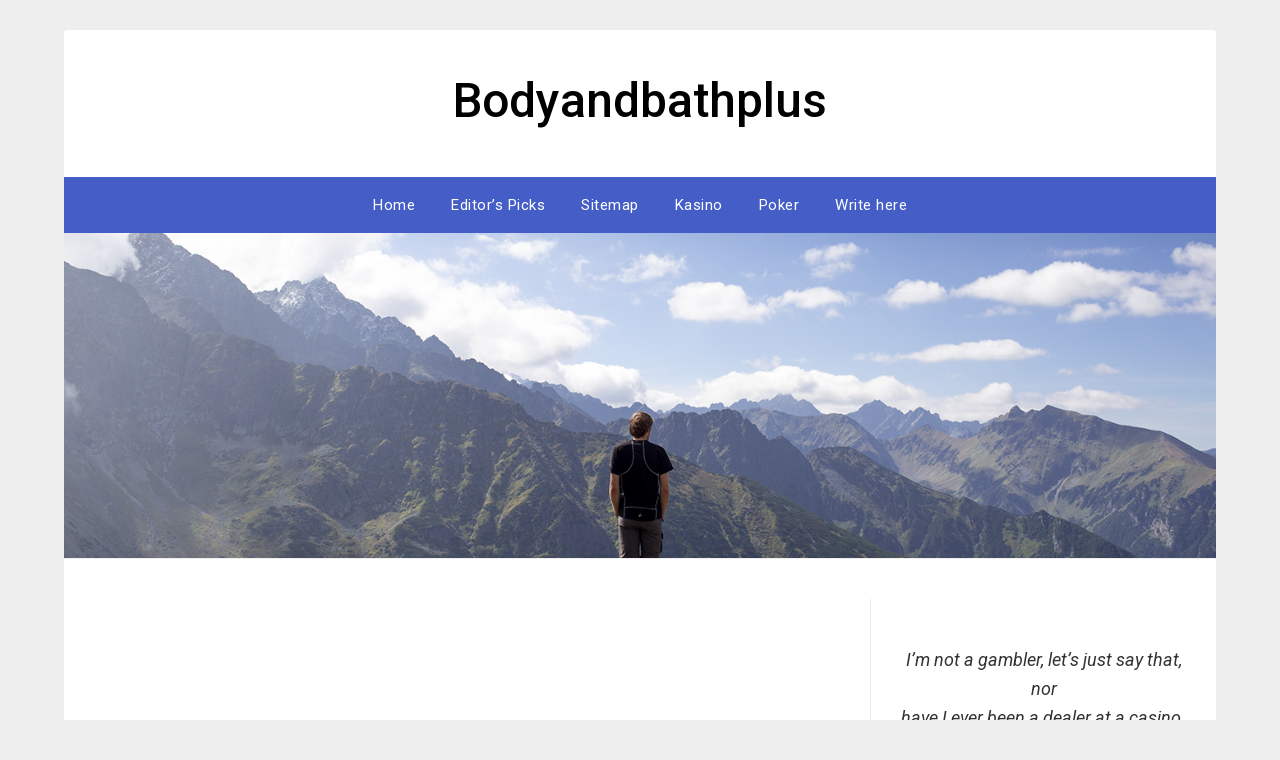

--- FILE ---
content_type: text/html; charset=utf-8
request_url: https://www.bodyandbathplus.com/casino/enjoying-playing-online-slots-in-free-slot-machines.html
body_size: 10138
content:
<!DOCTYPE html>
<html lang="en-US">
<head>
  <meta charset="UTF-8">
  <meta name="viewport" content="width=device-width, initial-scale=1">
  <link rel="profile" href="https://gmpg.org/xfn/11">
  <title>Enjoying Playing Online Slots in Free Slot Machines - Bodyandbathplus</title>
  <link rel="canonical" href="/casino/enjoying-playing-online-slots-in-free-slot-machines.html">
  <meta property="og:locale" content="en_US">
  <meta property="og:type" content="article">
  <meta property="og:title" content="Enjoying Playing Online Slots in Free Slot Machines - Bodyandbathplus">
  <meta property="og:description" content="Everyone loves free stuff. A free slot is a type of slot machine where players enjoy completely free online slot games and enjoy multiple rounds of games. And in online casinos, games can also be played for free. Beginners are encouraged to try this out so they can learn the rules of the slot machine...">
  <meta property="og:url" content="https://www.bodyandbathplus.com/casino/enjoying-playing-online-slots-in-free-slot-machines.html">
  <meta property="og:site_name" content="Bodyandbathplus">
  <meta property="article:published_time" content="2022-07-24T05:51:03+00:00">
  <meta property="article:modified_time" content="2022-07-25T06:46:09+00:00">
  <meta property="og:image" content="https://www.bodyandbathplus.com/wp-content/uploads/2021/11/21.jpg">
  <meta property="og:image:width" content="880">
  <meta property="og:image:height" content="470">
  <meta property="og:image:type" content="image/jpeg">
  <meta name="twitter:card" content="summary_large_image">
  <meta name="twitter:label1" content="Written by">
  <meta name="twitter:data1" content="michael jones">
  <meta name="twitter:label2" content="Est. reading time">
  <meta name="twitter:data2" content="2 minutes">
  <script type="application/ld+json" class="yoast-schema-graph">
  {"@context":"https://schema.org","@graph":[{"@type":"WebPage","@id":"https://www.bodyandbathplus.com/casino/enjoying-playing-online-slots-in-free-slot-machines.html","url":"https://www.bodyandbathplus.com/casino/enjoying-playing-online-slots-in-free-slot-machines.html","name":"Enjoying Playing Online Slots in Free Slot Machines - Bodyandbathplus","isPartOf":{"@id":"https://www.bodyandbathplus.com/#website"},"primaryImageOfPage":{"@id":"https://www.bodyandbathplus.com/casino/enjoying-playing-online-slots-in-free-slot-machines.html#primaryimage"},"image":{"@id":"https://www.bodyandbathplus.com/casino/enjoying-playing-online-slots-in-free-slot-machines.html#primaryimage"},"thumbnailUrl":"https://www.bodyandbathplus.com/wp-content/uploads/2021/11/21.jpg","datePublished":"2022-07-24T05:51:03+00:00","dateModified":"2022-07-25T06:46:09+00:00","author":{"@id":"https://www.bodyandbathplus.com/#/schema/person/33cf2eb913776ae1639d29ea74f02533"},"breadcrumb":{"@id":"https://www.bodyandbathplus.com/casino/enjoying-playing-online-slots-in-free-slot-machines.html#breadcrumb"},"inLanguage":"en-US","potentialAction":[{"@type":"ReadAction","target":["https://www.bodyandbathplus.com/casino/enjoying-playing-online-slots-in-free-slot-machines.html"]}]},{"@type":"ImageObject","inLanguage":"en-US","@id":"https://www.bodyandbathplus.com/casino/enjoying-playing-online-slots-in-free-slot-machines.html#primaryimage","url":"https://www.bodyandbathplus.com/wp-content/uploads/2021/11/21.jpg","contentUrl":"https://www.bodyandbathplus.com/wp-content/uploads/2021/11/21.jpg","width":880,"height":470,"caption":"slot gacor hari ini"},{"@type":"BreadcrumbList","@id":"https://www.bodyandbathplus.com/casino/enjoying-playing-online-slots-in-free-slot-machines.html#breadcrumb","itemListElement":[{"@type":"ListItem","position":1,"name":"Home","item":"https://www.bodyandbathplus.com/"},{"@type":"ListItem","position":2,"name":"Enjoying Playing Online Slots in Free Slot Machines"}]},{"@type":"WebSite","@id":"https://www.bodyandbathplus.com/#website","url":"https://www.bodyandbathplus.com/","name":"Bodyandbathplus","description":"","potentialAction":[{"@type":"SearchAction","target":{"@type":"EntryPoint","urlTemplate":"https://www.bodyandbathplus.com/?s={search_term_string}"},"query-input":{"@type":"PropertyValueSpecification","valueRequired":true,"valueName":"search_term_string"}}],"inLanguage":"en-US"},{"@type":"Person","@id":"https://www.bodyandbathplus.com/#/schema/person/33cf2eb913776ae1639d29ea74f02533","name":"michael jones","image":{"@type":"ImageObject","inLanguage":"en-US","@id":"https://www.bodyandbathplus.com/#/schema/person/image/","url":"https://secure.gravatar.com/avatar/114368479a36cc985eb2a34830e9f030?s=96&d=mm&r=g","contentUrl":"https://secure.gravatar.com/avatar/114368479a36cc985eb2a34830e9f030?s=96&d=mm&r=g","caption":"michael jones"},"url":"https://www.bodyandbathplus.com/author/admin"}]}
  </script>
  <link rel='dns-prefetch' href='//fonts.googleapis.com'>
  <link rel="alternate" type="application/rss+xml" title="Bodyandbathplus &raquo; Feed" href="/feed">
  <link rel="alternate" type="application/rss+xml" title="Bodyandbathplus &raquo; Comments Feed" href="/comments/feed">
  <link rel="alternate" type="application/rss+xml" title="Bodyandbathplus &raquo; Enjoying Playing Online Slots in Free Slot Machines Comments Feed" href="/casino/enjoying-playing-online-slots-in-free-slot-machines.html/feed">
  <script type="text/javascript">
  /* <![CDATA[ */
  window._wpemojiSettings = {"baseUrl":"https:\/\/s.w.org\/images\/core\/emoji\/15.0.3\/72x72\/","ext":".png","svgUrl":"https:\/\/s.w.org\/images\/core\/emoji\/15.0.3\/svg\/","svgExt":".svg","source":{"concatemoji":"https:\/\/www.bodyandbathplus.com\/wp-includes\/js\/wp-emoji-release.min.js?ver=6.6.2"}};
  /*! This file is auto-generated */
  !function(i,n){var o,s,e;function c(e){try{var t={supportTests:e,timestamp:(new Date).valueOf()};sessionStorage.setItem(o,JSON.stringify(t))}catch(e){}}function p(e,t,n){e.clearRect(0,0,e.canvas.width,e.canvas.height),e.fillText(t,0,0);var t=new Uint32Array(e.getImageData(0,0,e.canvas.width,e.canvas.height).data),r=(e.clearRect(0,0,e.canvas.width,e.canvas.height),e.fillText(n,0,0),new Uint32Array(e.getImageData(0,0,e.canvas.width,e.canvas.height).data));return t.every(function(e,t){return e===r[t]})}function u(e,t,n){switch(t){case"flag":return n(e,"\ud83c\udff3\ufe0f\u200d\u26a7\ufe0f","\ud83c\udff3\ufe0f\u200b\u26a7\ufe0f")?!1:!n(e,"\ud83c\uddfa\ud83c\uddf3","\ud83c\uddfa\u200b\ud83c\uddf3")&&!n(e,"\ud83c\udff4\udb40\udc67\udb40\udc62\udb40\udc65\udb40\udc6e\udb40\udc67\udb40\udc7f","\ud83c\udff4\u200b\udb40\udc67\u200b\udb40\udc62\u200b\udb40\udc65\u200b\udb40\udc6e\u200b\udb40\udc67\u200b\udb40\udc7f");case"emoji":return!n(e,"\ud83d\udc26\u200d\u2b1b","\ud83d\udc26\u200b\u2b1b")}return!1}function f(e,t,n){var r="undefined"!=typeof WorkerGlobalScope&&self instanceof WorkerGlobalScope?new OffscreenCanvas(300,150):i.createElement("canvas"),a=r.getContext("2d",{willReadFrequently:!0}),o=(a.textBaseline="top",a.font="600 32px Arial",{});return e.forEach(function(e){o[e]=t(a,e,n)}),o}function t(e){var t=i.createElement("script");t.src=e,t.defer=!0,i.head.appendChild(t)}"undefined"!=typeof Promise&&(o="wpEmojiSettingsSupports",s=["flag","emoji"],n.supports={everything:!0,everythingExceptFlag:!0},e=new Promise(function(e){i.addEventListener("DOMContentLoaded",e,{once:!0})}),new Promise(function(t){var n=function(){try{var e=JSON.parse(sessionStorage.getItem(o));if("object"==typeof e&&"number"==typeof e.timestamp&&(new Date).valueOf()<e.timestamp+604800&&"object"==typeof e.supportTests)return e.supportTests}catch(e){}return null}();if(!n){if("undefined"!=typeof Worker&&"undefined"!=typeof OffscreenCanvas&&"undefined"!=typeof URL&&URL.createObjectURL&&"undefined"!=typeof Blob)try{var e="postMessage("+f.toString()+"("+[JSON.stringify(s),u.toString(),p.toString()].join(",")+"));",r=new Blob([e],{type:"text/javascript"}),a=new Worker(URL.createObjectURL(r),{name:"wpTestEmojiSupports"});return void(a.onmessage=function(e){c(n=e.data),a.terminate(),t(n)})}catch(e){}c(n=f(s,u,p))}t(n)}).then(function(e){for(var t in e)n.supports[t]=e[t],n.supports.everything=n.supports.everything&&n.supports[t],"flag"!==t&&(n.supports.everythingExceptFlag=n.supports.everythingExceptFlag&&n.supports[t]);n.supports.everythingExceptFlag=n.supports.everythingExceptFlag&&!n.supports.flag,n.DOMReady=!1,n.readyCallback=function(){n.DOMReady=!0}}).then(function(){return e}).then(function(){var e;n.supports.everything||(n.readyCallback(),(e=n.source||{}).concatemoji?t(e.concatemoji):e.wpemoji&&e.twemoji&&(t(e.twemoji),t(e.wpemoji)))}))}((window,document),window._wpemojiSettings);
  /* ]]> */
  </script>
  <style id='wp-emoji-styles-inline-css' type='text/css'>

        img.wp-smiley, img.emoji {
                display: inline !important;
                border: none !important;
                box-shadow: none !important;
                height: 1em !important;
                width: 1em !important;
                margin: 0 0.07em !important;
                vertical-align: -0.1em !important;
                background: none !important;
                padding: 0 !important;
        }
  </style>
  <link rel='stylesheet' id='wp-block-library-css' href='/wp-includes/css/dist/block-library/style.min.css?ver=6.6.2' type='text/css' media='all'>
  <style id='classic-theme-styles-inline-css' type='text/css'>
  /*! This file is auto-generated */
  .wp-block-button__link{color:#fff;background-color:#32373c;border-radius:9999px;box-shadow:none;text-decoration:none;padding:calc(.667em + 2px) calc(1.333em + 2px);font-size:1.125em}.wp-block-file__button{background:#32373c;color:#fff;text-decoration:none}
  </style>
  <style id='global-styles-inline-css' type='text/css'>
  :root{--wp--preset--aspect-ratio--square: 1;--wp--preset--aspect-ratio--4-3: 4/3;--wp--preset--aspect-ratio--3-4: 3/4;--wp--preset--aspect-ratio--3-2: 3/2;--wp--preset--aspect-ratio--2-3: 2/3;--wp--preset--aspect-ratio--16-9: 16/9;--wp--preset--aspect-ratio--9-16: 9/16;--wp--preset--color--black: #000000;--wp--preset--color--cyan-bluish-gray: #abb8c3;--wp--preset--color--white: #ffffff;--wp--preset--color--pale-pink: #f78da7;--wp--preset--color--vivid-red: #cf2e2e;--wp--preset--color--luminous-vivid-orange: #ff6900;--wp--preset--color--luminous-vivid-amber: #fcb900;--wp--preset--color--light-green-cyan: #7bdcb5;--wp--preset--color--vivid-green-cyan: #00d084;--wp--preset--color--pale-cyan-blue: #8ed1fc;--wp--preset--color--vivid-cyan-blue: #0693e3;--wp--preset--color--vivid-purple: #9b51e0;--wp--preset--gradient--vivid-cyan-blue-to-vivid-purple: linear-gradient(135deg,rgba(6,147,227,1) 0%,rgb(155,81,224) 100%);--wp--preset--gradient--light-green-cyan-to-vivid-green-cyan: linear-gradient(135deg,rgb(122,220,180) 0%,rgb(0,208,130) 100%);--wp--preset--gradient--luminous-vivid-amber-to-luminous-vivid-orange: linear-gradient(135deg,rgba(252,185,0,1) 0%,rgba(255,105,0,1) 100%);--wp--preset--gradient--luminous-vivid-orange-to-vivid-red: linear-gradient(135deg,rgba(255,105,0,1) 0%,rgb(207,46,46) 100%);--wp--preset--gradient--very-light-gray-to-cyan-bluish-gray: linear-gradient(135deg,rgb(238,238,238) 0%,rgb(169,184,195) 100%);--wp--preset--gradient--cool-to-warm-spectrum: linear-gradient(135deg,rgb(74,234,220) 0%,rgb(151,120,209) 20%,rgb(207,42,186) 40%,rgb(238,44,130) 60%,rgb(251,105,98) 80%,rgb(254,248,76) 100%);--wp--preset--gradient--blush-light-purple: linear-gradient(135deg,rgb(255,206,236) 0%,rgb(152,150,240) 100%);--wp--preset--gradient--blush-bordeaux: linear-gradient(135deg,rgb(254,205,165) 0%,rgb(254,45,45) 50%,rgb(107,0,62) 100%);--wp--preset--gradient--luminous-dusk: linear-gradient(135deg,rgb(255,203,112) 0%,rgb(199,81,192) 50%,rgb(65,88,208) 100%);--wp--preset--gradient--pale-ocean: linear-gradient(135deg,rgb(255,245,203) 0%,rgb(182,227,212) 50%,rgb(51,167,181) 100%);--wp--preset--gradient--electric-grass: linear-gradient(135deg,rgb(202,248,128) 0%,rgb(113,206,126) 100%);--wp--preset--gradient--midnight: linear-gradient(135deg,rgb(2,3,129) 0%,rgb(40,116,252) 100%);--wp--preset--font-size--small: 13px;--wp--preset--font-size--medium: 20px;--wp--preset--font-size--large: 36px;--wp--preset--font-size--x-large: 42px;--wp--preset--spacing--20: 0.44rem;--wp--preset--spacing--30: 0.67rem;--wp--preset--spacing--40: 1rem;--wp--preset--spacing--50: 1.5rem;--wp--preset--spacing--60: 2.25rem;--wp--preset--spacing--70: 3.38rem;--wp--preset--spacing--80: 5.06rem;--wp--preset--shadow--natural: 6px 6px 9px rgba(0, 0, 0, 0.2);--wp--preset--shadow--deep: 12px 12px 50px rgba(0, 0, 0, 0.4);--wp--preset--shadow--sharp: 6px 6px 0px rgba(0, 0, 0, 0.2);--wp--preset--shadow--outlined: 6px 6px 0px -3px rgba(255, 255, 255, 1), 6px 6px rgba(0, 0, 0, 1);--wp--preset--shadow--crisp: 6px 6px 0px rgba(0, 0, 0, 1);}:where(.is-layout-flex){gap: 0.5em;}:where(.is-layout-grid){gap: 0.5em;}body .is-layout-flex{display: flex;}.is-layout-flex{flex-wrap: wrap;align-items: center;}.is-layout-flex > :is(*, div){margin: 0;}body .is-layout-grid{display: grid;}.is-layout-grid > :is(*, div){margin: 0;}:where(.wp-block-columns.is-layout-flex){gap: 2em;}:where(.wp-block-columns.is-layout-grid){gap: 2em;}:where(.wp-block-post-template.is-layout-flex){gap: 1.25em;}:where(.wp-block-post-template.is-layout-grid){gap: 1.25em;}.has-black-color{color: var(--wp--preset--color--black) !important;}.has-cyan-bluish-gray-color{color: var(--wp--preset--color--cyan-bluish-gray) !important;}.has-white-color{color: var(--wp--preset--color--white) !important;}.has-pale-pink-color{color: var(--wp--preset--color--pale-pink) !important;}.has-vivid-red-color{color: var(--wp--preset--color--vivid-red) !important;}.has-luminous-vivid-orange-color{color: var(--wp--preset--color--luminous-vivid-orange) !important;}.has-luminous-vivid-amber-color{color: var(--wp--preset--color--luminous-vivid-amber) !important;}.has-light-green-cyan-color{color: var(--wp--preset--color--light-green-cyan) !important;}.has-vivid-green-cyan-color{color: var(--wp--preset--color--vivid-green-cyan) !important;}.has-pale-cyan-blue-color{color: var(--wp--preset--color--pale-cyan-blue) !important;}.has-vivid-cyan-blue-color{color: var(--wp--preset--color--vivid-cyan-blue) !important;}.has-vivid-purple-color{color: var(--wp--preset--color--vivid-purple) !important;}.has-black-background-color{background-color: var(--wp--preset--color--black) !important;}.has-cyan-bluish-gray-background-color{background-color: var(--wp--preset--color--cyan-bluish-gray) !important;}.has-white-background-color{background-color: var(--wp--preset--color--white) !important;}.has-pale-pink-background-color{background-color: var(--wp--preset--color--pale-pink) !important;}.has-vivid-red-background-color{background-color: var(--wp--preset--color--vivid-red) !important;}.has-luminous-vivid-orange-background-color{background-color: var(--wp--preset--color--luminous-vivid-orange) !important;}.has-luminous-vivid-amber-background-color{background-color: var(--wp--preset--color--luminous-vivid-amber) !important;}.has-light-green-cyan-background-color{background-color: var(--wp--preset--color--light-green-cyan) !important;}.has-vivid-green-cyan-background-color{background-color: var(--wp--preset--color--vivid-green-cyan) !important;}.has-pale-cyan-blue-background-color{background-color: var(--wp--preset--color--pale-cyan-blue) !important;}.has-vivid-cyan-blue-background-color{background-color: var(--wp--preset--color--vivid-cyan-blue) !important;}.has-vivid-purple-background-color{background-color: var(--wp--preset--color--vivid-purple) !important;}.has-black-border-color{border-color: var(--wp--preset--color--black) !important;}.has-cyan-bluish-gray-border-color{border-color: var(--wp--preset--color--cyan-bluish-gray) !important;}.has-white-border-color{border-color: var(--wp--preset--color--white) !important;}.has-pale-pink-border-color{border-color: var(--wp--preset--color--pale-pink) !important;}.has-vivid-red-border-color{border-color: var(--wp--preset--color--vivid-red) !important;}.has-luminous-vivid-orange-border-color{border-color: var(--wp--preset--color--luminous-vivid-orange) !important;}.has-luminous-vivid-amber-border-color{border-color: var(--wp--preset--color--luminous-vivid-amber) !important;}.has-light-green-cyan-border-color{border-color: var(--wp--preset--color--light-green-cyan) !important;}.has-vivid-green-cyan-border-color{border-color: var(--wp--preset--color--vivid-green-cyan) !important;}.has-pale-cyan-blue-border-color{border-color: var(--wp--preset--color--pale-cyan-blue) !important;}.has-vivid-cyan-blue-border-color{border-color: var(--wp--preset--color--vivid-cyan-blue) !important;}.has-vivid-purple-border-color{border-color: var(--wp--preset--color--vivid-purple) !important;}.has-vivid-cyan-blue-to-vivid-purple-gradient-background{background: var(--wp--preset--gradient--vivid-cyan-blue-to-vivid-purple) !important;}.has-light-green-cyan-to-vivid-green-cyan-gradient-background{background: var(--wp--preset--gradient--light-green-cyan-to-vivid-green-cyan) !important;}.has-luminous-vivid-amber-to-luminous-vivid-orange-gradient-background{background: var(--wp--preset--gradient--luminous-vivid-amber-to-luminous-vivid-orange) !important;}.has-luminous-vivid-orange-to-vivid-red-gradient-background{background: var(--wp--preset--gradient--luminous-vivid-orange-to-vivid-red) !important;}.has-very-light-gray-to-cyan-bluish-gray-gradient-background{background: var(--wp--preset--gradient--very-light-gray-to-cyan-bluish-gray) !important;}.has-cool-to-warm-spectrum-gradient-background{background: var(--wp--preset--gradient--cool-to-warm-spectrum) !important;}.has-blush-light-purple-gradient-background{background: var(--wp--preset--gradient--blush-light-purple) !important;}.has-blush-bordeaux-gradient-background{background: var(--wp--preset--gradient--blush-bordeaux) !important;}.has-luminous-dusk-gradient-background{background: var(--wp--preset--gradient--luminous-dusk) !important;}.has-pale-ocean-gradient-background{background: var(--wp--preset--gradient--pale-ocean) !important;}.has-electric-grass-gradient-background{background: var(--wp--preset--gradient--electric-grass) !important;}.has-midnight-gradient-background{background: var(--wp--preset--gradient--midnight) !important;}.has-small-font-size{font-size: var(--wp--preset--font-size--small) !important;}.has-medium-font-size{font-size: var(--wp--preset--font-size--medium) !important;}.has-large-font-size{font-size: var(--wp--preset--font-size--large) !important;}.has-x-large-font-size{font-size: var(--wp--preset--font-size--x-large) !important;}
  :where(.wp-block-post-template.is-layout-flex){gap: 1.25em;}:where(.wp-block-post-template.is-layout-grid){gap: 1.25em;}
  :where(.wp-block-columns.is-layout-flex){gap: 2em;}:where(.wp-block-columns.is-layout-grid){gap: 2em;}
  :root :where(.wp-block-pullquote){font-size: 1.5em;line-height: 1.6;}
  </style>
  <link rel='stylesheet' id='sharp-letters-parent-style-css' href='/wp-content/themes/responsiveblogily/style.css?ver=6.6.2' type='text/css' media='all'>
  <link rel='stylesheet' id='sharp-letters-google-fonts-css' href='//fonts.googleapis.com/css?family=Roboto%3A400%2C400i%2C500&#038;display=swap&#038;ver=6.6.2' type='text/css' media='all'>
  <link rel='stylesheet' id='font-awesome-css' href='/wp-content/themes/responsiveblogily/css/font-awesome.min.css?ver=6.6.2' type='text/css' media='all'>
  <link rel='stylesheet' id='responsiveblogily-style-css' href='/wp-content/themes/sharp-letters/style.css?ver=6.6.2' type='text/css' media='all'>
  <link rel='stylesheet' id='responsiveblogily-google-fonts-css' href='//fonts.googleapis.com/css?family=Lato%3A300%2C400%2C700%2C900%7CMerriweather%3A400%2C700&#038;ver=6.6.2' type='text/css' media='all'>
  <script type="text/javascript" src="/wp-includes/js/jquery/jquery.min.js?ver=3.7.1" id="jquery-core-js"></script>
  <script type="text/javascript" src="/wp-includes/js/jquery/jquery-migrate.min.js?ver=3.4.1" id="jquery-migrate-js"></script>
  <link rel="https://api.w.org/" href="/wp-json/">
  <link rel="alternate" title="JSON" type="application/json" href="/wp-json/wp/v2/posts/1534">
  <link rel="EditURI" type="application/rsd+xml" title="RSD" href="/xmlrpc.php?rsd">
  <link rel='shortlink' href='/?p=1534'>
  <link rel="alternate" title="oEmbed (JSON)" type="application/json+oembed" href="/wp-json/oembed/1.0/embed?url=https%3A%2F%2Fwww.bodyandbathplus.com%2Fcasino%2Fenjoying-playing-online-slots-in-free-slot-machines.html">
  <link rel="alternate" title="oEmbed (XML)" type="text/xml+oembed" href="/wp-json/oembed/1.0/embed?url=https%3A%2F%2Fwww.bodyandbathplus.com%2Fcasino%2Fenjoying-playing-online-slots-in-free-slot-machines.html&#038;format=xml">
  <style type="text/css">


                        .website-content { background: ; }

                        body, .site, .swidgets-wrap h3, .post-data-text { background: ; }
                        .site-title a, .site-description { color: ; }
                        .site-branding { background-color:  !important; }
                        .main-navigation ul li a, .main-navigation ul li .sub-arrow, .super-menu .toggle-mobile-menu,.toggle-mobile-menu:before, .mobile-menu-active .smenu-hide { color: ; }
                        #smobile-menu.show .main-navigation ul ul.children.active, #smobile-menu.show .main-navigation ul ul.sub-menu.active, #smobile-menu.show .main-navigation ul li, .smenu-hide.toggle-mobile-menu.menu-toggle, #smobile-menu.show .main-navigation ul li, .primary-menu ul li ul.children li, .primary-menu ul li ul.sub-menu li, .primary-menu .pmenu, .super-menu { border-color: ; border-bottom-color: ; }
                        #secondary .widget h3, #secondary .widget h3 a, #secondary .widget h4, #secondary .widget h1, #secondary .widget h2, #secondary .widget h5, #secondary .widget h6 { color: ; }
                        #secondary .widget a, #secondary a, #secondary .widget li a , #secondary span.sub-arrow{ color: ; }
                        #secondary, #secondary .widget, #secondary .widget p, #secondary .widget li, .widget time.rpwe-time.published { color: ; }
                        #secondary .swidgets-wrap, #secondary .widget ul li, .featured-sidebar .search-field { border-color: ; }
                        .site-info, .footer-column-three input.search-submit, .footer-column-three p, .footer-column-three li, .footer-column-three td, .footer-column-three th, .footer-column-three caption { color: ; }
                        .footer-column-three h3, .footer-column-three h4, .footer-column-three h5, .footer-column-three h6, .footer-column-three h1, .footer-column-three h2, .footer-column-three h4, .footer-column-three h3 a { color: ; }
                        .footer-column-three a, .footer-column-three li a, .footer-column-three .widget a, .footer-column-three .sub-arrow { color: ; }
                        .footer-column-three h3:after { background: ; }
                        .site-info, .widget ul li, .footer-column-three input.search-field, .footer-column-three input.search-submit { border-color: ; }
                        .site-footer { background-color: ; }
                        .featured-sidebar .widget_search input.search-submit{ background: ; }

                        .archive .page-header h1, .blogposts-list h2 a, .blogposts-list h2 a:hover, .blogposts-list h2 a:active, .search-results h1.page-title { color: ; }
                        .blogposts-list .post-data-text, .blogposts-list .post-data-text a{ color: ; }
                        .blogposts-list p { color: ; }
                        .page-numbers li a, .blogposts-list .blogpost-button { background: ; }
                        .page-numbers li a, .blogposts-list .blogpost-button, span.page-numbers.dots, .page-numbers.current, .page-numbers li a:hover { color: ; }
                        .archive .page-header h1, .search-results h1.page-title, .blogposts-list.fbox, span.page-numbers.dots, .page-numbers li a, .page-numbers.current { border-color: ; }
                        .blogposts-list .post-data-divider { background: ; }
                        .page .comments-area .comment-author, .page .comments-area .comment-author a, .page .comments-area .comments-title, .page .content-area h1, .page .content-area h2, .page .content-area h3, .page .content-area h4, .page .content-area h5, .page .content-area h6, .page .content-area th, .single  .comments-area .comment-author, .single .comments-area .comment-author a, .single .comments-area .comments-title, .single .content-area h1, .single .content-area h2, .single .content-area h3, .single .content-area h4, .single .content-area h5, .single .content-area h6, .single .content-area th, .search-no-results h1, .error404 h1 { color: ; }
                        .single .post-data-text, .page .post-data-text, .page .post-data-text a, .single .post-data-text a, .comments-area .comment-meta .comment-metadata a { color: ; }
                        .page .content-area p, .page article, .page .content-area table, .page .content-area dd, .page .content-area dt, .page .content-area address, .page .content-area .entry-content, .page .content-area li, .page .content-area ol, .single .content-area p, .single article, .single .content-area table, .single .content-area dd, .single .content-area dt, .single .content-area address, .single .entry-content, .single .content-area li, .single .content-area ol, .search-no-results .page-content p { color: ; }
                        .single .entry-content a, .page .entry-content a, .comment-content a, .comments-area .reply a, .logged-in-as a, .comments-area .comment-respond a { color: ; }
                        .comments-area p.form-submit input { background: ; }
                        .error404 .page-content p, .error404 input.search-submit, .search-no-results input.search-submit { color: ; }
                        .page .comments-area, .page article.fbox, .page article tr, .page .comments-area ol.comment-list ol.children li, .page .comments-area ol.comment-list .comment, .single .comments-area, .single article.fbox, .single article tr, .comments-area ol.comment-list ol.children li, .comments-area ol.comment-list .comment, .error404 main#main, .error404 .search-form label, .search-no-results .search-form label, .error404 input.search-submit, .search-no-results input.search-submit, .error404 main#main, .search-no-results section.fbox.no-results.not-found, .archive .page-header h1{ border-color: ; }
                        .single .post-data-divider, .page .post-data-divider { background: ; }
                        .single .comments-area p.form-submit input, .page .comments-area p.form-submit input { color: ; }
                        .bottom-header-wrapper { padding-top: px; }
                        .bottom-header-wrapper { padding-bottom: px; }
                        .bottom-header-wrapper { background: ; }
                        .bottom-header-wrapper *{ color: ; }
                        .header-widget a, .header-widget li a, .header-widget i.fa { color: ; }
                        .header-widget, .header-widget p, .header-widget li, .header-widget .textwidget { color: ; }
                        .header-widget .widget-title, .header-widget h1, .header-widget h3, .header-widget h2, .header-widget h4, .header-widget h5, .header-widget h6{ color: ; }
                        .header-widget.swidgets-wrap, .header-widget ul li, .header-widget .search-field { border-color: ; }


                        .header-widgets-wrapper .swidgets-wrap{ background: ; }
                        .primary-menu .pmenu, .super-menu, #smobile-menu, .primary-menu ul li ul.children, .primary-menu ul li ul.sub-menu { background-color: ; }
                        #secondary .swidgets-wrap{ background: ; }
                        #secondary .swidget { border-color: ; }
                        .archive article.fbox, .search-results article.fbox, .blog article.fbox { background: ; }
                        .comments-area, .single article.fbox, .page article.fbox { background: ; }
  </style>
  <link rel="pingback" href="/xmlrpc.php">
  <style type="text/css">


                        .website-content { background: ; }

                        body, .site, .swidgets-wrap h3, .post-data-text { background: ; }
                        .site-title a, .site-description { color: ; }
                        .site-branding { background-color:  !important; }
                        .main-navigation ul li a, .main-navigation ul li .sub-arrow, .super-menu .toggle-mobile-menu,.toggle-mobile-menu:before, .mobile-menu-active .smenu-hide { color: ; }
                        #smobile-menu.show .main-navigation ul ul.children.active, #smobile-menu.show .main-navigation ul ul.sub-menu.active, #smobile-menu.show .main-navigation ul li, .smenu-hide.toggle-mobile-menu.menu-toggle, #smobile-menu.show .main-navigation ul li, .primary-menu ul li ul.children li, .primary-menu ul li ul.sub-menu li, .primary-menu .pmenu, .super-menu { border-color: ; border-bottom-color: ; }
                        #secondary .widget h3, #secondary .widget h3 a, #secondary .widget h4, #secondary .widget h1, #secondary .widget h2, #secondary .widget h5, #secondary .widget h6 { color: ; }
                        #secondary .widget a, #secondary a, #secondary .widget li a , #secondary span.sub-arrow{ color: ; }
                        #secondary, #secondary .widget, #secondary .widget p, #secondary .widget li, .widget time.rpwe-time.published { color: ; }
                        #secondary .swidgets-wrap, #secondary .widget ul li, .featured-sidebar .search-field { border-color: ; }
                        .site-info, .footer-column-three input.search-submit, .footer-column-three p, .footer-column-three li, .footer-column-three td, .footer-column-three th, .footer-column-three caption { color: ; }
                        .footer-column-three h3, .footer-column-three h4, .footer-column-three h5, .footer-column-three h6, .footer-column-three h1, .footer-column-three h2, .footer-column-three h4, .footer-column-three h3 a { color: ; }
                        .footer-column-three a, .footer-column-three li a, .footer-column-three .widget a, .footer-column-three .sub-arrow { color: ; }
                        .footer-column-three h3:after { background: ; }
                        .site-info, .widget ul li, .footer-column-three input.search-field, .footer-column-three input.search-submit { border-color: ; }
                        .site-footer { background-color: ; }
                                        .featured-sidebar .widget_search input.search-submit{ background: ; }

                        .archive .page-header h1, .blogposts-list h2 a, .blogposts-list h2 a:hover, .blogposts-list h2 a:active, .search-results h1.page-title { color: ; }
                        .blogposts-list .post-data-text, .blogposts-list .post-data-text a{ color: ; }
                        .blogposts-list p { color: ; }
                        .page-numbers li a, .blogposts-list .blogpost-button { background: ; }
                        .page-numbers li a, .blogposts-list .blogpost-button, span.page-numbers.dots, .page-numbers.current, .page-numbers li a:hover { color: ; }
                        .archive .page-header h1, .search-results h1.page-title, .blogposts-list.fbox, span.page-numbers.dots, .page-numbers li a, .page-numbers.current { border-color: ; }
                        .blogposts-list .post-data-divider { background: ; }
                        .page .comments-area .comment-author, .page .comments-area .comment-author a, .page .comments-area .comments-title, .page .content-area h1, .page .content-area h2, .page .content-area h3, .page .content-area h4, .page .content-area h5, .page .content-area h6, .page .content-area th, .single  .comments-area .comment-author, .single .comments-area .comment-author a, .single .comments-area .comments-title, .single .content-area h1, .single .content-area h2, .single .content-area h3, .single .content-area h4, .single .content-area h5, .single .content-area h6, .single .content-area th, .search-no-results h1, .error404 h1 { color: ; }
                        .single .post-data-text, .page .post-data-text, .page .post-data-text a, .single .post-data-text a, .comments-area .comment-meta .comment-metadata a { color: ; }
                        .page .content-area p, .page article, .page .content-area table, .page .content-area dd, .page .content-area dt, .page .content-area address, .page .content-area .entry-content, .page .content-area li, .page .content-area ol, .single .content-area p, .single article, .single .content-area table, .single .content-area dd, .single .content-area dt, .single .content-area address, .single .entry-content, .single .content-area li, .single .content-area ol, .search-no-results .page-content p { color: ; }
                        .single .entry-content a, .page .entry-content a, .comment-content a, .comments-area .reply a, .logged-in-as a, .comments-area .comment-respond a { color: ; }
                        .comments-area p.form-submit input { background: ; }
                        .error404 .page-content p, .error404 input.search-submit, .search-no-results input.search-submit { color: ; }
                        .page .comments-area, .page article.fbox, .page article tr, .page .comments-area ol.comment-list ol.children li, .page .comments-area ol.comment-list .comment, .single .comments-area, .single article.fbox, .single article tr, .comments-area ol.comment-list ol.children li, .comments-area ol.comment-list .comment, .error404 main#main, .error404 .search-form label, .search-no-results .search-form label, .error404 input.search-submit, .search-no-results input.search-submit, .error404 main#main, .search-no-results section.fbox.no-results.not-found, .archive .page-header h1{ border-color: ; }
                        .single .post-data-divider, .page .post-data-divider { background: ; }
                        .single .comments-area p.form-submit input, .page .comments-area p.form-submit input { color: ; }
                        .bottom-header-wrapper { padding-top: px; }
                        .bottom-header-wrapper { padding-bottom: px; }
                        .bottom-header-wrapper { background: ; }
                        .bottom-header-wrapper *{ color: ; }
                        .header-widget a, .header-widget li a, .header-widget i.fa { color: ; }
                        .header-widget, .header-widget p, .header-widget li, .header-widget .textwidget { color: ; }
                        .header-widget .widget-title, .header-widget h1, .header-widget h3, .header-widget h2, .header-widget h4, .header-widget h5, .header-widget h6{ color: ; }
                        .header-widget.swidgets-wrap, .header-widget ul li, .header-widget .search-field { border-color: ; }


                        .header-widgets-wrapper .swidgets-wrap{ background: ; }
                        .primary-menu .pmenu, .super-menu, #smobile-menu, .primary-menu ul li ul.children, .primary-menu ul li ul.sub-menu { background-color: ; }
                        #secondary .swidgets-wrap{ background: ; }
                        #secondary .swidget { border-color: ; }
                        .archive article.fbox, .search-results article.fbox, .blog article.fbox { background: ; }


                        .comments-area, .single article.fbox, .page article.fbox { background: ; }
  </style>
  <style type="text/css">

                        .site-title a,
                        .site-description {
                                color: #000000;
                        }

                        
                        https://www.bodyandbathplus.com/wp-content/themes/responsiveblogily/inc/starter_content/img/header-img.png"
                                                        .site-title a,
                                .site-description {
                                        color: #000000;
                                }
  </style>
</head>
<body data-rsssl="1" class="post-template-default single single-post postid-1534 single-format-standard header-image">
  <a class="skip-link screen-reader-text" href="#content">Skip to content</a>
  <div id="page" class="site">
    <header id="masthead" class="sheader site-header clearfix">
      <div class="content-wrap">
        <div class="site-branding">
          <p class="site-title"><a href="/" rel="home">Bodyandbathplus</a></p>
        </div>
      </div>
      <nav id="primary-site-navigation" class="primary-menu main-navigation clearfix">
        <a href="#" id="pull" class="smenu-hide toggle-mobile-menu menu-toggle" aria-controls="secondary-menu" aria-expanded="false">Menu</a>
        <div class="content-wrap text-center">
          <div class="center-main-menu">
            <div class="menu-main-container">
              <ul id="primary-menu" class="pmenu">
                <li id="menu-item-12" class="menu-item menu-item-type-custom menu-item-object-custom menu-item-home menu-item-12">
                  <a href="/">Home</a>
                </li>
                <li id="menu-item-13" class="menu-item menu-item-type-post_type menu-item-object-page menu-item-13">
                  <a href="/editors-picks">Editor&#8217;s Picks</a>
                </li>
                <li id="menu-item-14" class="menu-item menu-item-type-post_type menu-item-object-page menu-item-14">
                  <a href="/sitemap">Sitemap</a>
                </li>
                <li id="menu-item-25" class="menu-item menu-item-type-taxonomy menu-item-object-category menu-item-25">
                  <a href="/category/kasino">Kasino</a>
                </li>
                <li id="menu-item-29" class="menu-item menu-item-type-taxonomy menu-item-object-category menu-item-29">
                  <a href="/category/poker">Poker</a>
                </li>
                <li id="menu-item-15" class="menu-item menu-item-type-post_type menu-item-object-page menu-item-15">
                  <a href="/write-here">Write here</a>
                </li>
              </ul>
            </div>
          </div>
        </div>
      </nav>
      <div class="content-wrap">
        <div class="super-menu clearfix">
          <div class="super-menu-inner">
            <a href="#" id="pull" class="toggle-mobile-menu menu-toggle" aria-controls="secondary-menu" aria-expanded="false">Menu</a>
          </div>
        </div>
      </div>
      <div id="mobile-menu-overlay"></div>
    </header>
    <div class="content-wrap below-nav-img"><img src="/wp-content/themes/responsiveblogily/inc/starter_content/img/header-img.png" alt="Bodyandbathplus"></div>
    <div id="content" class="site-content clearfix">
      <div class="content-wrap">
        <div class="website-content">
          <div id="primary" class="featured-content content-area">
            <main id="main" class="site-main">
              <article id="post-1534" class="posts-entry fbox post-1534 post type-post status-publish format-standard has-post-thumbnail hentry category-casino tag-casino-game">
                <div class="featured-thumbnail"><img width="850" height="454" src="/wp-content/uploads/2021/11/21-850x454.jpg" class="attachment-responsiveblogily-slider size-responsiveblogily-slider wp-post-image" alt="slot gacor hari ini" decoding="async" fetchpriority="high" srcset="/wp-content/uploads/2021/11/21-850x454.jpg 850w, /wp-content/uploads/2021/11/21-300x160.jpg 300w, /wp-content/uploads/2021/11/21-768x410.jpg 768w, /wp-content/uploads/2021/11/21.jpg 880w" sizes="(max-width: 850px) 100vw, 850px"></div>
                <header class="entry-header">
                  <h1 class="entry-title">Enjoying Playing Online Slots in Free Slot Machines</h1>
                  <div class="entry-meta">
                    <div class="blog-data-wrapper">
                      <div class="post-data-divider"></div>
                      <div class="post-data-positioning">
                        <div class="post-data-text">
                          <span class="posted-on">Posted on <a href="/casino/enjoying-playing-online-slots-in-free-slot-machines.html" rel="bookmark"><time class="entry-date published" datetime="2022-07-24T05:51:03+00:00">July 24, 2022</time><time class="updated" datetime="2022-07-25T06:46:09+00:00">July 25, 2022</time></a></span> <span class="byline">by <span class="author vcard"><a class="url fn n" href="/author/admin">michael jones</a></span></span>
                        </div>
                      </div>
                    </div>
                  </div>
                </header>
                <div class="entry-content">
                  <p style="text-align: justify;">Everyone loves free stuff. A free slot is a type of slot machine where players enjoy completely free online slot games and enjoy multiple rounds of games. And in online casinos, games can also be played for free. Beginners are encouraged to try this out so they can learn the rules of the slot machine game. On the other hand, experts can try their strategies to see what works. In any case, anyone can play.</p>
                  <p style="text-align: justify;"><strong>When you say free slots, you are talking about the slots that can be found on the internet.</strong></p>
                  <p style="text-align: justify;">These virtual machines mimic their real counterparts that you can find in many <strong>judi online</strong> casinos and which are played for fun without the risk of spending money on them. When you play for free, you go through all the game stages without betting anything other than the virtual money the game gives you at the beginning. These free games may encourage you to play for real money on other online slots, but until then, you can enjoy trying to hit the jackpot on these virtual slots without spending a dime.</p>
                  <p><img decoding="async" class="aligncenter wp-image-1305" src="/wp-content/uploads/2021/12/slot-machines-gaming-floor_m.jpg" alt="slot gacor hari ini" width="635" height="357" srcset="/wp-content/uploads/2021/12/slot-machines-gaming-floor_m.jpg 1600w, /wp-content/uploads/2021/12/slot-machines-gaming-floor_m-300x169.jpg 300w, /wp-content/uploads/2021/12/slot-machines-gaming-floor_m-1024x576.jpg 1024w, /wp-content/uploads/2021/12/slot-machines-gaming-floor_m-768x432.jpg 768w, /wp-content/uploads/2021/12/slot-machines-gaming-floor_m-1536x864.jpg 1536w, /wp-content/uploads/2021/12/slot-machines-gaming-floor_m-850x478.jpg 850w" sizes="(max-width: 635px) 100vw, 635px"></p>
                  <p style="text-align: justify;">When you start playing free slot games online, you are usually given a certain amount of virtual money to play with. A player selects a machine to play with, which must be fed with money to keep them running. The machines you can choose from have specific amounts of money you have to invest for them to work. For example, in a line of slot machines on a site, you will find that there are machines that require you to feed them quarters and others that will only work with dollar bets.</p>
                  <p style="text-align: justify;">You will need to provide the machine with one to five or three coins, depending on how many pay lines you have. After feeding the machine the appropriate coins and the number of coins you have chosen, you will need to pull a lever or press the spin button to make the reels spin.</p>
                  <p style="text-align: justify;">Most players play <strong>slot gacor hari ini</strong> and know what happens when you play slots. Whether you play these slots online or in real life, for free, or for real money, the main goal is to show specific patterns on your machine so you can win. Before asking about the templates you need to win at a slot machine, you need to start with how you can start playing.</p>
                  <p style="text-align: justify;"><strong>Summary</strong></p>
                  <p style="text-align: justify;">To win free slots, you need specific reel icons to form a straight line. Some icons are not part of a payline but are meant to make winning more challenging or tricky.</p>
                </div>
              </article>
            </main>
          </div>
          <aside id="secondary" class="featured-sidebar widget-area">
            <section id="text-2" class="fbox swidgets-wrap widget widget_text">
              <div class="textwidget">
                <p></p>
                <center>
                  <br>
                  <em><q style="font-size: 18px;">I&#8217;m not a gambler, let&#8217;s just say that, nor<br>
                  have I ever been a dealer at a casino.</q></em>
                </center>
                <p></p>
              </div>
            </section>
            <section id="recent-posts-2" class="fbox swidgets-wrap widget widget_recent_entries">
              <div class="swidget">
                <div class="sidebar-title-border">
                  <h3 class="widget-title">Recent Posts</h3>
                </div>
              </div>
              <ul>
                <li>
                  <a href="/casino/the-most-often-played-online-casino-games-patterns-you-should-be-aware-of.html">The Most Often Played Online Casino Games: Patterns You Should Be Aware of</a>
                </li>
                <li>
                  <a href="/betting/responsible-gambling-how-to-bet-safely-on-football-online.html">Responsible Gambling: How to Bet Safely on Football Online</a>
                </li>
                <li>
                  <a href="/gambling/the-role-of-technology-in-modern-casino-verification-speed-security-and-support.html">The Role of Technology in Modern Casino Verification: Speed, Security, and Support</a>
                </li>
                <li>
                  <a href="/casino/what-information-is-required-for-fun88-registration.html">What Information Is Required for Fun88 Registration?</a>
                </li>
                <li>
                  <a href="/casino/how-virtual-reality-is-transforming-the-experience-of-playing-slot-machines.html">How Virtual Reality Is Transforming the Experience of Playing Slot Machines</a>
                </li>
              </ul>
            </section>
            <section id="archives-2" class="fbox swidgets-wrap widget widget_archive">
              <div class="swidget">
                <div class="sidebar-title-border">
                  <h3 class="widget-title">Archives</h3>
                </div>
              </div>
              <ul>
                <li>
                  <a href='/2024/09'>September 2024</a>
                </li>
                <li>
                  <a href='/2024/08'>August 2024</a>
                </li>
                <li>
                  <a href='/2024/07'>July 2024</a>
                </li>
                <li>
                  <a href='/2024/06'>June 2024</a>
                </li>
                <li>
                  <a href='/2024/05'>May 2024</a>
                </li>
                <li>
                  <a href='/2024/04'>April 2024</a>
                </li>
                <li>
                  <a href='/2024/03'>March 2024</a>
                </li>
                <li>
                  <a href='/2024/02'>February 2024</a>
                </li>
                <li>
                  <a href='/2023/12'>December 2023</a>
                </li>
                <li>
                  <a href='/2023/11'>November 2023</a>
                </li>
                <li>
                  <a href='/2023/10'>October 2023</a>
                </li>
                <li>
                  <a href='/2023/09'>September 2023</a>
                </li>
                <li>
                  <a href='/2023/08'>August 2023</a>
                </li>
                <li>
                  <a href='/2023/07'>July 2023</a>
                </li>
                <li>
                  <a href='/2023/06'>June 2023</a>
                </li>
                <li>
                  <a href='/2023/05'>May 2023</a>
                </li>
                <li>
                  <a href='/2023/04'>April 2023</a>
                </li>
                <li>
                  <a href='/2023/03'>March 2023</a>
                </li>
                <li>
                  <a href='/2023/02'>February 2023</a>
                </li>
                <li>
                  <a href='/2023/01'>January 2023</a>
                </li>
                <li>
                  <a href='/2022/12'>December 2022</a>
                </li>
                <li>
                  <a href='/2022/11'>November 2022</a>
                </li>
                <li>
                  <a href='/2022/10'>October 2022</a>
                </li>
                <li>
                  <a href='/2022/09'>September 2022</a>
                </li>
                <li>
                  <a href='/2022/08'>August 2022</a>
                </li>
                <li>
                  <a href='/2022/07'>July 2022</a>
                </li>
                <li>
                  <a href='/2022/06'>June 2022</a>
                </li>
                <li>
                  <a href='/2022/05'>May 2022</a>
                </li>
                <li>
                  <a href='/2022/04'>April 2022</a>
                </li>
                <li>
                  <a href='/2022/03'>March 2022</a>
                </li>
                <li>
                  <a href='/2022/02'>February 2022</a>
                </li>
                <li>
                  <a href='/2022/01'>January 2022</a>
                </li>
                <li>
                  <a href='/2021/12'>December 2021</a>
                </li>
                <li>
                  <a href='/2021/11'>November 2021</a>
                </li>
                <li>
                  <a href='/2021/10'>October 2021</a>
                </li>
                <li>
                  <a href='/2021/09'>September 2021</a>
                </li>
                <li>
                  <a href='/2021/08'>August 2021</a>
                </li>
                <li>
                  <a href='/2021/07'>July 2021</a>
                </li>
                <li>
                  <a href='/2021/06'>June 2021</a>
                </li>
                <li>
                  <a href='/2021/05'>May 2021</a>
                </li>
                <li>
                  <a href='/2021/04'>April 2021</a>
                </li>
                <li>
                  <a href='/2021/03'>March 2021</a>
                </li>
                <li>
                  <a href='/2021/02'>February 2021</a>
                </li>
                <li>
                  <a href='/2021/01'>January 2021</a>
                </li>
                <li>
                  <a href='/2020/12'>December 2020</a>
                </li>
                <li>
                  <a href='/2020/11'>November 2020</a>
                </li>
                <li>
                  <a href='/2020/10'>October 2020</a>
                </li>
                <li>
                  <a href='/2020/09'>September 2020</a>
                </li>
                <li>
                  <a href='/2020/08'>August 2020</a>
                </li>
                <li>
                  <a href='/2020/07'>July 2020</a>
                </li>
              </ul>
            </section>
          </aside>
        </div>
      </div>
    </div>
    <footer id="colophon" class="site-footer clearfix">
      <div class="content-wrap"></div>
      <div class="site-info">
        &copy;2024 Bodyandbathplus <span class="footer-info-right">| Built using WordPress and Responsive Blogily theme by Superb</span>
      </div>
    </footer>
  </div>
  <div id="smobile-menu" class="mobile-only"></div>
  <div id="mobile-menu-overlay"></div>
  <script type="text/javascript" src="/wp-content/themes/responsiveblogily/js/navigation.js?ver=20170823" id="responsiveblogily-navigation-js"></script> 
  <script type="text/javascript" src="/wp-content/themes/responsiveblogily/js/skip-link-focus-fix.js?ver=20170823" id="responsiveblogily-skip-link-focus-fix-js"></script> 
  <script type="text/javascript" src="/wp-content/themes/responsiveblogily/js/script.js?ver=20160720" id="responsiveblogily-script-js"></script> 
  <script type="text/javascript" src="/wp-content/themes/responsiveblogily/js/jquery.flexslider.js?ver=20150423" id="responsiveblogily-flexslider-js"></script> 
  <script type="text/javascript" src="/wp-content/themes/responsiveblogily/js/accessibility.js?ver=20160720" id="responsiveblogily-accessibility-js"></script> 
  <script>


                /(trident|msie)/i.test(navigator.userAgent)&&document.getElementById&&window.addEventListener&&window.addEventListener("hashchange",function(){var t,e=location.hash.substring(1);/^[A-z0-9_-]+$/.test(e)&&(t=document.getElementById(e))&&(/^(?:a|select|input|button|textarea)$/i.test(t.tagName)||(t.tabIndex=-1),t.focus())},!1);
  </script>
</body>
</html>
